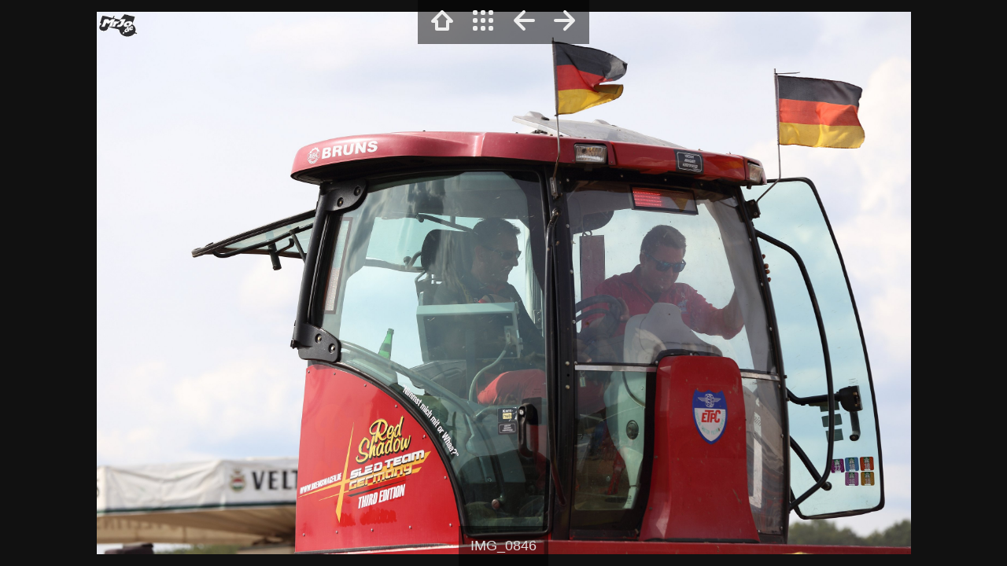

--- FILE ---
content_type: text/html; charset=utf-8
request_url: http://tractor-pulling.de/Fotos/2022/sonsbecksu/slides/img_0846.html
body_size: 1056
content:
<!DOCTYPE html>
<html lang="de">
<head>
	<meta charset="UTF-8">
	<title>Farm-Tractor-Pulling Sonsbeck Sunday 2022-09-04 by MrJo</title>
	<meta name="viewport" content="width=device-width, initial-scale=1.0">
	<link href="../res/common.css" rel="stylesheet">
	<link href="../res/styles.css" rel="stylesheet">
	<script>
document.onkeydown = function(event) {
	switch(event.keyCode) {
		case 27: // esc
		case 38: // up
			location.href = '../index.html';
			break;
		case 37: // back
			location.href = 'IMG_0845.html';
			break;
		case 39: // forward
			location.href = 'IMG_0847.html';
			break;
	}
};
</script>
<link rel="alternate" href="../album.rss" type="application/rss+xml">
</head>

<body id="slide-page" class="responsive">
	<header class="autohide">
		<div id="nav">
			<a class="btn" href="http://mrjo.de" title="MrJo.de"><img src="../res/icon/fat/dark/home.svg" alt="home"></a>
			<a class="btn" href="../index.html" title="To index page"><img src="../res/icon/fat/dark/index.svg" alt="To index page"></a>
			
			
			<a class="btn" href="IMG_0845.html" title="Previous page"><img src="../res/icon/fat/dark/prev.svg" alt="Next page"></a>
			<a class="btn" href="IMG_0847.html" title="Next page"><img src="../res/icon/fat/dark/next.svg" alt="Next page"></a>
		</div>
	</header>
	
	<div id="slideimage">
		<div id="imagewrap">
			<img src="IMG_0846.JPG" width="3000" height="2000" alt="IMG_0846">		
		</div>		
		<a href="IMG_0845.html" id="slide-prev" title="Previous page"></a>
		<a href="IMG_0847.html" id="slide-next" title="Next page"></a>
	</div>
			
	<footer class="autohide" id="caption" style="max-width: 3000px">
		<div id="imagetitle">IMG_0846</div>

		
	</footer>
	
	<script src="../res/slide.js"></script>

<div id="jalbumwidgetcontainer"></div>
<script>
_jaSkin = "Minimal";
_jaStyle = "dark.css";
_jaVersion = "27.0.7";
_jaGeneratorType = "desktop";
_jaLanguage = "de";
_jaPageType = "slide";
_jaRootPath = "..";
_jaUserId = "1052712";
var script = document.createElement("script");
script.type = "text/javascript";
script.src = "http"+("https:"==document.location.protocol?"s":"")+"://jalbum.net/widgetapi/load.js";
document.getElementById("jalbumwidgetcontainer").appendChild(script);
</script>

</body>
</html>


--- FILE ---
content_type: text/css
request_url: http://tractor-pulling.de/Fotos/2022/sonsbecksu/res/common.css
body_size: 5258
content:
/*
 * Combined style sheet for the index pages and the slide pages, with classes that are common to both styles
 */

* {
	box-sizing: border-box;
}
body {
	display: flex;
	flex-direction: column;
	justify-content: stretch;
	align-items: center;
	min-height: 100vh;
	padding: 0;
	margin: 0;
	font-family: "Trebuchet MS", "Lucida Grande", "Lucida Sans Unicode", "Lucida Sans", Tahoma, sans-serif;
	font-size: 16px;
	text-align: center;
}
.jalbumWidgetbar body {
	margin-bottom: 20px;
}
.jalbumWidgetbar #slide-page.responsive footer#caption {
    bottom: 25px;
}
a {
	outline: 0;
}
a:link, a:visited, a:active {
	text-decoration: none
}
a:hover {
	text-decoration: underline;
}
img {
	border: none;
	display: inline-block;
	max-width: 100%;
	height: auto;
}
.noborder {
	border: none;
}

/************** Page title */
#albumtitle,
#foldertitle {
	font-size: 1.75em;
	margin: 30px 30px 15px;
}
#albumdescription,
#foldercomment {
	font-size: 1em;
	max-width: 1270px;
	margin: 0px 15px 10px;
}

/************** Navigation */
#nav {
	display: flex;
	justify-content: center;
	align-items: center;
	max-width: 100%;
	padding: 0 5px;
	overflow: hidden;
}
#nav > .btn img {
	height:  32px;
	width:  32px;
	margin: 10px;
}

/************** Thumbnails */
#thumbnails {
	display: flex;
	flex-flow: row wrap;
	flex: 1;
	max-width: 1270px;
	justify-content: center;
	align-content: flex-start;
	align-items: stretch;
}
#thumbnails > div {
	display: flex;
	flex-direction: column;
	margin: 7px;
}
#thumbnails > div:not(.folder) {
	width: 240px;
	min-height: 160px;
}
#thumbnails > div.folder {
	width: 240px;
}
#thumbnails.mixed > div:not(.folder) {
	justify-content: flex-end;
}
#thumbnails > div > a {
	display: flex;
	justify-content: center;
	position: relative;
	overflow: hidden;
	padding: 0px;
}
#thumbnails > div:not(.folder) > a {
	height: 160px;
}
#thumbnails > div img {
	display: block;
	max-height: 100%;
}
#thumbnails.free-shape > div:not(.folder).no-caption > a {
	flex: 1;
	align-items: center;
}
#thumbnails.free-shape > div:not(.folder).has-caption > a {
	flex: none;
	align-items: flex-end;
}
#thumbnails.free-shape-folders > div.folder.no-caption > a {
	flex: 1;
	align-items: center;
}
#thumbnails.free-shape-folders > div.folder.has-caption > a {
	flex: none;
	align-items: flex-end;
}
#thumbnails.free-shape-folders > div.folder a {
	height: 160px;
}
#thumbnails.free-shape.mixed > div:not(.folder) a {
	flex: 1;
}
#thumbnails.mixed > .folder > a::after {
	position: absolute;
	left: 0;
	bottom: 0;
	width: 100%;
	height: 90px;
	max-height: 40%;
	content: '';
	background: url("folder.svg") center center no-repeat;
	background-size: contain;
}
#thumbnails > div > div {
	overflow: hidden;
	text-overflow: ellipsis;
	font-size: 0.75em;
	padding: 8px;
}

/************** Slide page */
#slide-page.responsive {
	height: 100vh;
}
.jalbumWidgetbar #slide-page {
	height: calc(100vh - 20px);
}
#slide-page.non-responsive header {
	margin-bottom: 15px;
}
#slide-page.responsive header {
	position: fixed;
	z-index: 99;
}
#slide-page.responsive header,
#slide-page.responsive footer {
	transition: background-color 500ms ease;
}

/************** Thumbnail navigation */
#thumbnav {
	display: flex;
	justify-content: center;
	align-items: stretch;
	overflow: hidden;
}
#thumbnav > * {
	display: flex;
	flex-direction: column;
    justify-content: center;
	flex: none;
	margin: 8px 3px;
}
#thumbnav img {
	padding: 0px;
}
#thumbcurrent {
	position: relative;
}
#thumbcurrent::after {
	content: '';
	position: absolute;
	border: 6px solid transparent;
	top: 100%;
	left: 50%;
	margin-left: -6px;
	margin-top: -5px;
}

/************** Main image */
#slideimage {
	position: relative;
	margin: 0;
	padding: 15px;
}
.non-responsive #slideimage {
	padding: 0px;	
}
.responsive #slideimage {
	display: flex;
	overflow: hidden;
	min-height: 60vh;
	flex: 1;
}
.responsive #slideimage img {
	display: inline-block;
	vertical-align: middle;
    object-fit: contain;
    width: 100%;
    height: 100%;
}
#slideimage video {
	outline: 0;
	max-width: 100%;
	max-height: 100%;
	height: auto !important;
	align-self: center;
}

/************** Prev / Next */
#slide-prev {
	position: absolute;
	top: 0;
	left: 0;
	width: 40%;
	height: 100%;
}
#slide-prev:hover {
	background: url("prev-img.svg") no-repeat left 40px center;
}
#slide-next {
	position: absolute;
	top: 0;
	right: 0;
	width: 60%;
	height: 100%;
}
#slide-next:hover {
	background: url("next-img.svg") no-repeat right 40px center;
}

/************** Footer */
#slide-page.responsive footer {
	position: fixed;
	bottom: 0;
	z-index: 99;
}
#caption {
	padding: 10px;
}
#caption audio {
	width: 13rem;
}
#caption audio::-webkit-media-controls-current-time-display,
#caption audio::-webkit-media-controls-time-remaining-display {
    display: none;
}
#imagetitle {
	font-size: 1.125em;
	margin: 5px;
}
#slidecomment {
	font-size: 0.875em;
	padding: 10px 15px;
}
#creditlink {
	opacity: 0.5;
	font-size: 0.75em;
	padding: 10px 15px;
}


--- FILE ---
content_type: text/css
request_url: http://tractor-pulling.de/Fotos/2022/sonsbecksu/res/styles.css
body_size: 955
content:
/*
 * Combined style sheet for the index pages and the slide pages, with only classes that are different for this style
 */

body {
	color: #dddddd;
	background-color: #111111;
	scrollbar-color: dark;
}
body::-webkit-scrollbar {
	width: .8rem;
}
body::-webkit-scrollbar-track {
	background-color: rgba(0,0,0,.25);
}
body::-webkit-scrollbar-thumb {
	border: 1px solid rgba(0,0,0,.5);
	background-color: rgba(255,255,255,.15);
}
a {
	color: #ffffff;
}
a:hover {
	color: red;
}
#thumbnails > div {
	border: 0px solid #dddddd;
}

.non-responsive #slideimage {
	border: 0px solid #dddddd;
}
#thumbnav img {
	border: 0px solid #dddddd;
}
#thumbcurrent::after {
	border-bottom-color: #dddddd;
}
#slide-page.responsive > header,
#slide-page.responsive > footer {
	background-color: rgba(0,0,0,.5);
}
#slide-page.responsive > header:hover,
#slide-page.responsive > footer:hover {
	background-color: rgba(0,0,0,.85);
}


--- FILE ---
content_type: image/svg+xml
request_url: http://tractor-pulling.de/Fotos/2022/sonsbecksu/res/icon/fat/dark/prev.svg
body_size: 249
content:
<svg xmlns="http://www.w3.org/2000/svg" width="32" height="32" viewBox="0 0 32 32"><title>prev</title><path d="M28,14H9.83l7.58-7.59a2,2,0,0,0-2.82-2.82l-11,11a2,2,0,0,0,0,2.82l11,11a2,2,0,0,0,2.82-2.82L9.83,18H28a2,2,0,0,0,0-4Z" fill="#eee"/></svg>

--- FILE ---
content_type: image/svg+xml
request_url: http://tractor-pulling.de/Fotos/2022/sonsbecksu/res/icon/fat/dark/index.svg
body_size: 786
content:
<svg xmlns="http://www.w3.org/2000/svg" width="32" height="32" viewBox="0 0 32 32"><title>index</title><path d="M3,7V5A2,2,0,0,1,5,3H7A2,2,0,0,1,9,5V7A2,2,0,0,1,7,9H5A2,2,0,0,1,3,7ZM15,9h2a2,2,0,0,0,2-2V5a2,2,0,0,0-2-2H15a2,2,0,0,0-2,2V7A2,2,0,0,0,15,9ZM25,9h2a2,2,0,0,0,2-2V5a2,2,0,0,0-2-2H25a2,2,0,0,0-2,2V7A2,2,0,0,0,25,9ZM5,19H7a2,2,0,0,0,2-2V15a2,2,0,0,0-2-2H5a2,2,0,0,0-2,2v2A2,2,0,0,0,5,19Zm10,0h2a2,2,0,0,0,2-2V15a2,2,0,0,0-2-2H15a2,2,0,0,0-2,2v2A2,2,0,0,0,15,19Zm10,0h2a2,2,0,0,0,2-2V15a2,2,0,0,0-2-2H25a2,2,0,0,0-2,2v2A2,2,0,0,0,25,19ZM5,29H7a2,2,0,0,0,2-2V25a2,2,0,0,0-2-2H5a2,2,0,0,0-2,2v2A2,2,0,0,0,5,29Zm10,0h2a2,2,0,0,0,2-2V25a2,2,0,0,0-2-2H15a2,2,0,0,0-2,2v2A2,2,0,0,0,15,29Zm10,0h2a2,2,0,0,0,2-2V25a2,2,0,0,0-2-2H25a2,2,0,0,0-2,2v2A2,2,0,0,0,25,29Z" fill="#eee"/></svg>

--- FILE ---
content_type: image/svg+xml
request_url: http://tractor-pulling.de/Fotos/2022/sonsbecksu/res/icon/fat/dark/home.svg
body_size: 346
content:
<svg xmlns="http://www.w3.org/2000/svg" width="32" height="32" viewBox="0 0 32 32"><title>home</title><path d="M17.41,3.59a2,2,0,0,0-2.82,0l-12,12a2,2,0,0,0-.44,2.18A2,2,0,0,0,4,19H7v8a2,2,0,0,0,2,2H23a2,2,0,0,0,2-2V19h3a2,2,0,0,0,1.85-1.23,2,2,0,0,0-.44-2.18ZM23,15a2,2,0,0,0-2,2v8H11V17a2,2,0,0,0-2-2H8.83L16,7.83,23.17,15Z" fill="#eee"/></svg>

--- FILE ---
content_type: image/svg+xml
request_url: http://tractor-pulling.de/Fotos/2022/sonsbecksu/res/icon/fat/dark/next.svg
body_size: 262
content:
<svg xmlns="http://www.w3.org/2000/svg" width="32" height="32" viewBox="0 0 32 32"><title>next</title><path d="M28.41,14.59l-11-11a2,2,0,0,0-2.82,2.82L22.17,14H4a2,2,0,0,0,0,4H22.17l-7.58,7.59a2,2,0,1,0,2.82,2.82l11-11A2,2,0,0,0,28.41,14.59Z" fill="#eee"/></svg>

--- FILE ---
content_type: text/javascript
request_url: http://tractor-pulling.de/Fotos/2022/sonsbecksu/res/slide.js
body_size: 3210
content:
/* Slide page Javascript */
document.addEventListener('DOMContentLoaded', function(e) {
		'use strict';
		const 	INDUR = 500,										// Fade in duration
				OUTDUR = 1000,										// Fade out duration
				MOVETO = 3000,										// Timeout after mouse move
				LOADTO = 5000,										// Timeout after page load
				FRQ = 20;											// Step length
		
		let slideimg = document.getElementById('slideimage'),		// Main image
			elems = document.getElementsByClassName('autohide'),	// Elements to hide
			fto = null,												// Time out for fade later
			
			// Gets opacity
			getOpacity = function(el) {
					return parseFloat(window.getComputedStyle(el).getPropertyValue('opacity'));
				},
			
			// Fades in element in .5s
			fadeIn = function(el, opacity) {
				
					if (el.hasOwnProperty('fadeto')) {
						clearTimeout(el.fadeto);
					}
					
					let op = (typeof opacity !== 'undefined')? opacity : getOpacity(el);
					
					if (op < 1) {
						op = Math.min(1, op + FRQ / INDUR);
						el.style.opacity = op;
						el.fadeto = setTimeout(fadeIn, FRQ, el, op);
					}
				},
				
			// Fades out element in 1s
			fadeOut = function(el, opacity) {
				
					if (el.hasOwnProperty('fadeto')) {
						clearTimeout(el.fadeto);
					}
					
					let op = (typeof opacity !== 'undefined')? opacity : getOpacity(el);
					
					if (op > 0) {
						op = Math.max(0, op - FRQ / OUTDUR);
						el.style.opacity = op;
						el.fadeto = setTimeout(fadeOut, FRQ, el, op);
					} else {
						// Finished
						el.style.display = 'none';
					}
				},
				
			// Fades in all elements
			fadeInAll = function() {
				
					for (let el of elems) {
						if (el.offsetParent === null) {
							// Hidden: show first
							el.style.display = 'flex';
						}
						fadeIn(el);
					}
				},
				
			// Fades out all elements
			fadeOutAll = function() {
				
					for (let el of elems) { 
						fadeOut(el);
					}
				},
				
			// Handling click event
			handleClick = function(e) {
					
					if (opacity < .6) {
						// Intercept click only if controls are not (enough) visible
						clearTimeout(fto);
						e.stopPropagation();
						e.preventDefault();
						fadeInAll();
						return false;
					}
					
					return true;
				},
				
			// Handling mouse move event
			handleMouseMove = function(e) {
					
					clearTimeout(fto);		
					// Bringing controls/caption back if hidden
					fadeInAll();
					// Reinitiating after 3s of inactivity
					fto = setTimeout(fadeOutAll, MOVETO);
				};
			
		// Check if responsive and the elements exist
		if (document.body.classList.contains('responsive') && slideimg && elems) {
			
			// Listening to pointerup (happens before click)
			slideimg.addEventListener('click', handleClick);
			// Preventing fade out while mouse moves over the main image
			slideimg.addEventListener('mousemove', handleMouseMove);
			// Listening mouse move on controls/caption
			for (let el of elems) {
				el.addEventListener('mousemove', handleMouseMove);
			}
			// Auto fading out in 5s after page has loaded
			fto = setTimeout(fadeOutAll, LOADTO);
		}
	});